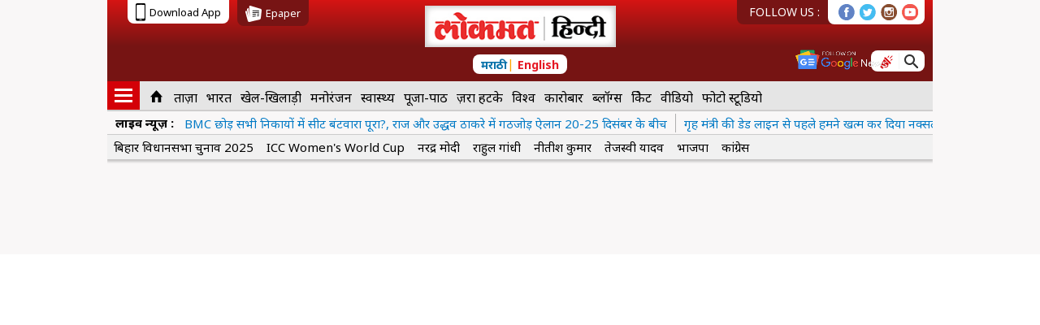

--- FILE ---
content_type: text/html; charset=UTF-8
request_url: https://www.lokmatnews.in/videos/bollywood/shahrukh-khan-donates-for-coronavirus/
body_size: 18274
content:


<!DOCTYPE html><html lang="hi"><head><meta charset="UTF-8"/><meta name="theme-color" content="#bd1515" /><link rel="canonical" href="https://www.lokmatnews.in/videos/bollywood/shahrukh-khan-donates-for-coronavirus/" /><meta property="fb:pages" content="132309676835568"/><meta name="viewport" content="width=device-width,initial-scale=1.0,maximum-scale=2.0,minimum-scale=1.0,user-scalable=yes"/><meta name="copyright" content="Lokmat Media Pvt Ltd" /><link rel="dns-prefetch" href="https://d3pc1xvrcw35tl.cloudfront.net"><link rel="preconnect" href="https://d3pc1xvrcw35tl.cloudfront.net"><link rel="preconnect" href="https://fonts.gstatic.com" crossorigin/><link rel="shortcut icon" href="https://d3pc1xvrcw35tl.cloudfront.net/sm/assets/images/lokmatnews-favicon-v0.1.png" type="image/x-icon"/><!-- Google tag (gtag.js) --><script async src=https://www.googletagmanager.com/gtag/js?id=G-T793YZSK3E></script><script> window.dataLayer = window.dataLayer || []; function gtag(){dataLayer.push(arguments);} gtag('js', new Date()); gtag('config', 'G-T793YZSK3E'); </script><script>var _GET=(function(){var _get={};var re=/[?&]([^=&]+)(=?)([^&]*)/g;while(m=re.exec(location.search)) _get[decodeURIComponent(m[1])]=(m[2]=="="?decodeURIComponent(m[3]):true);return _get;})();var fromLokmatApp=false;fromLokmatApp=(_GET["LokmatApp"])?true:false;</script><script>var _comscore = _comscore || []; _comscore.push({ c1: "2", c2: "22995154" }); (function() { var s = document.createElement("script"), el = document.getElementsByTagName("script")[0]; s.async = true; s.src = (document.location.protocol == "https:" ? "https://sb" : "http://b") + ".scorecardresearch.com/beacon.js"; el.parentNode.insertBefore(s, el); })(); </script><noscript><img src="https://b.scorecardresearch.com/p?c1=2&c2=22995154&cv=2.0&cj=1" /></noscript><link rel="publisher" href="https://plus.google.com/116364843969531095530" /><link rel="manifest" href="https://www.lokmatnews.in/manifest.json" /><script>var clientip=""; var device = "mobile"; var gpt_js_Loaded="false"; </script><meta name="robots" content="index, follow"><title>Shahrukh Khan donates for Coronavirus | Social Media पर ट्रोल होने के बाद Coronavirus से जंग में उतरे Shahrukh Khan, किया मदद का एलान | Lokmat News Hindi</title><meta name="description" content="Shahrukh Khan donates for Coronavirus: . Get Latest Shahrukh Khan donates for Coronavirus News at Lokmat News Hindi"/><meta name="keywords" content="Shah Rukh Khan,Coronavirus,शाहरुख़ खान,कोरोना वायरस"/><meta name="news_keywords" content="Shah Rukh Khan,Coronavirus,शाहरुख़ खान,कोरोना वायरस"/><meta property="og:type" content="article" /><meta property="og:locale" content="hi" /><meta property="og:title" content="Social Media पर ट्रोल होने के बाद Coronavirus से जंग में उतरे Shahrukh Khan, किया मदद का एलान" /><meta property="og:description" content="" /><meta property="og:url" content="https://www.lokmatnews.in/videos/bollywood/shahrukh-khan-donates-for-coronavirus/" /><link rel="amphtml" href="https://www.lokmatnews.in/videos/bollywood/shahrukh-khan-donates-for-coronavirus/amp/" ><meta property="article:published_time" content="2020-04-03T13:17:24Z" /><meta property="article:modified_time" content="2020-04-03T13:17:24Z" /><meta property="article:author" content="/author/pratiksha-kukreti/" /><meta property="article:section" content="bollywood" /><meta property="article:tag" content="Shah Rukh Khan"/><meta property="article:tag" content="Coronavirus"/><meta property="article:tag" content="शाहरुख़ खान"/><meta property="article:tag" content="कोरोना वायरस"/><meta property="og:image" content="https://d3pc1xvrcw35tl.cloudfront.net/sm/images/686x514/shahrukhancovid19_202004153833.jpg" /><meta property="og:image:url" content="https://d3pc1xvrcw35tl.cloudfront.net/sm/images/686x514/shahrukhancovid19_202004153833.jpg"/><meta property="og:image:type" content="image/jpeg" /><meta property="og:image:width" content="800" /><meta property="og:image:height" content="600" /><meta property="og:site_name" content="Lokmat News Hindi" /><meta property="og:see_also" content="https://www.lokmatnews.in/"><meta property="og:updated_time" content="2025-12-05T22:47:47+05:30" /><meta property="fb:app_id" content="540077969674335"/><meta property="fb:pages" content="1974890332764107" /><meta name="twitter:card" content="summary_large_image"/><meta name="twitter:site" content="@LokmatNewsHindi"/><meta name="twitter:creator" content="@LokmatNewsHindi"/><meta name="twitter:title" content="Social Media पर ट्रोल होने के बाद Coronavirus से जंग में उतरे Shahrukh Khan, किया मदद का एलान"/><meta name="twitter:description" content=""/><meta name="twitter:image" content="https://d3pc1xvrcw35tl.cloudfront.net/sm/images/686x514/shahrukhancovid19_202004153833.jpg"/><meta name="twitter:image:alt" content="Shahrukh Khan donates for Coronavirus | Social Media पर ट्रोल होने के बाद Coronavirus से जंग में उतरे Shahrukh Khan, किया मदद का एलान | Lokmat News Hindi"/><meta name="twitter:player" content=""/><meta name="twitter:player:width" content="480"/><meta name="twitter:player:height" content="270"/><meta name="twitter:url" content="https://www.lokmatnews.in/videos/bollywood/shahrukh-khan-donates-for-coronavirus/"/><meta name="iz:title" content="Social Media पर ट्रोल होने के बाद Coronavirus से जंग में उतरे Shahrukh Khan, किया मदद का एलान"/><meta name="iz:description" content=""/><meta name="iz:image" content="https://d3pc1xvrcw35tl.cloudfront.net/sm/images/360x240/shahrukhancovid19_202004153833.jpg"/><meta name="robots" content="max-image-preview:large"><meta property="taboola-author" content="प्रतीक्षा कुकरेती"/><script type="application/ld+json"> { "@context": "http://schema.org", "@type": "VideoObject", "name": "Social Media पर ट्रोल होने के बाद Coronavirus से जंग में उतरे Shahrukh Khan, किया मदद का एलान", "description": "Coronavirus से जंग में उतरे Shahrukh Khan. शाहरुख़ खान ने अपनी कंपनी, रेड चिलीज़ एंटरटेनमेंट, रेड चिलीज़ वीएफएक्स, आईपीएल क्रिकेट टीम कोलकाता नाइट राइडर्स और अपने मीर फाउंडेशन के ज़रिए मदद का एलान किया है. किंग खान किस तरह डोनेट करेंगें , इसकी पूरी डिटेल रेड चिलीज़ एंटरटेनमेंट के ट्विटर ...", "thumbnailUrl": "https://d3pc1xvrcw35tl.cloudfront.net/sm/images/120x90/shahrukhancovid19_202004153833.jpg", "uploadDate": "2020-04-03T13:17:24+05:30", "publisher":{"@type":"Organization","name":"Lokmat News Hindi","legalName":"Lokmat Media Private Limited","logo":{"@type":"ImageObject","url":"https:\/\/d3pc1xvrcw35tl.cloudfront.net\/sm\/assets\/images\/lokmatnews-logo-v0.6.png","width":224,"height":58}}, "contentUrl": "https://www.lokmatnews.in/videos/bollywood/shahrukh-khan-donates-for-coronavirus/", "embedUrl": "https://youtu.be/mzJd-dikl6E" } </script><script type="application/ld+json"> { "@context": "https://schema.org", "@type": "NewsArticle", "mainEntityOfPage":{ "@type":"WebPage", "@id":"https://www.lokmatnews.in/videos/bollywood/shahrukh-khan-donates-for-coronavirus/" }, "headline": "Social Media पर ट्रोल होने के बाद Coronavirus से जंग में उतरे Shahrukh Khan, किया मदद का एलान", "url":"https://www.lokmatnews.in/videos/bollywood/shahrukh-khan-donates-for-coronavirus/", "image": { "@type": "ImageObject", "url": "https://d3pc1xvrcw35tl.cloudfront.net/sm/images/1200x900/shahrukhancovid19_202004153833.jpg", "height": 900, "width": 1200 }, "thumbnailUrl":"https://d3pc1xvrcw35tl.cloudfront.net/sm/images/120x90/shahrukhancovid19_202004153833.jpg", "datePublished": "2020-04-03T13:17:24+05:30", "dateModified": "2020-04-03T13:17:24+05:30", "dateCreated": "2020-04-03T13:17:24+05:30", "creator": { "@type": "Person", "name": "प्रतीक्षा कुकरेती" }, "author": { "@type": "Person", "name": "प्रतीक्षा कुकरेती", "url":"https://www.lokmatnews.in/author/pratiksha-kukreti/" }, "publisher":{"@type":"Organization","name":"Lokmat News Hindi","legalName":"Lokmat Media Private Limited","logo":{"@type":"ImageObject","url":"https:\/\/d3pc1xvrcw35tl.cloudfront.net\/sm\/assets\/images\/lokmatnews-logo-v0.6.png","width":224,"height":58}}, "articleSection":"Bollywood", "description": "Shahrukh Khan donates for Coronavirus - - Latest Hindi News. Find Breaking Headlines, Current and Latest bollywood news in Hindi at Lokmatnews.in", "articleBody":"Coronavirus से जंग में उतरे Shahrukh Khan. शाहरुख़ खान ने अपनी कंपनी, रेड चिलीज़ एंटरटेनमेंट, रेड चिलीज़ वीएफएक्स, आईपीएल क्रिकेट टीम कोलकाता नाइट राइडर्स और अपने मीर फाउंडेशन के ज़रिए मदद का एलान किया है. किंग खान किस तरह डोनेट करेंगें , इसकी पूरी डिटेल रेड चिलीज़ एंटरटेनमेंट के ट्विटर हैंडल के ज़रिए शेयर किया गया है. इस पर दो पेज का एक स्टेटमेंट जारी किया गया है.", "keywords":"Shah Rukh Khan,Coronavirus,शाहरुख़ खान,कोरोना वायरस","inLanguage":"hi" }</script><script type="application/ld+json"> { "@context" : "https://schema.org", "@type": "WebPage", "description": "Coronavirus से जंग में उतरे Shahrukh Khan. शाहरुख़ खान ने अपनी कंपनी, रेड चिलीज़ एंटरटेनमेंट, रेड चिलीज़ वीएफएक्स, आईपीएल क्रिकेट टीम कोलकाता नाइट राइडर्स और अपने मीर फाउंडेशन के ज़रिए मदद का एलान किया है. किंग खान किस तरह डोनेट करेंगें , इसकी पूरी डिटेल रेड चिलीज़ एंटरटेनमेंट के ट्विटर ..." , "url":"https://www.lokmatnews.in/videos/bollywood/shahrukh-khan-donates-for-coronavirus/", "name": "Social Media पर ट्रोल होने के बाद Coronavirus से जंग में उतरे Shahrukh Khan, किया मदद का एलान", "keywords":"Shah Rukh Khan,Coronavirus,शाहरुख़ खान,कोरोना वायरस", "inLanguage":"hi" } </script><script type="application/ld+json">{ "@context": "https://schema.org", "@graph": [ { "@type": "ImageObject", "@id": "https://d3pc1xvrcw35tl.cloudfront.net/sm/images/1200x900/shahrukhancovid19_202004153833.jpg", "url": "https://d3pc1xvrcw35tl.cloudfront.net/sm/images/1200x900/shahrukhancovid19_202004153833.jpg", "contentUrl": "https://d3pc1xvrcw35tl.cloudfront.net/sm/images/1200x900/shahrukhancovid19_202004153833.jpg" } ] }</script><script type="application/ld+json"> { "@context":"http://schema.org/", "@type":"ViewAction", "target": { "type":"EntryPoint", "urlTemplate":"https://www.lokmatnews.in" } }</script><script type="application/ld+json"> { "@context": "http://schema.org", "@type": "WebSite", "url": "https://www.lokmatnews.in/", "potentialAction": { "@type": "SearchAction", "target": "https://www.lokmatnews.in/search/?text={search_term_string}&searchtext={search_term_string}", "query-input": "required name=search_term_string" } } </script><script type="application/ld+json">{"@context":"https:\/\/schema.org","@type":"SiteNavigationElement","name":["होम","ताज़ा","भारत","खेल-खिलाड़ी","मनोरंजन","स्वास्थ्य","पूजा-पाठ","ज़रा हटके","विश्व","कारोबार","ब्लॉग्स","क्रिकेट","वीडियो","फोटो स्टूडियो","Web Stories","डियर ज़िन्दगी","क्राइम अलर्ट","हॉट व्हील्स","टेकमेनिया","रोजगार","वायरल"],"url":["https://www.lokmatnews.in","https://www.lokmatnews.in/latest-news/","https://www.lokmatnews.in/india/","https://www.lokmatnews.in/sports/","https://www.lokmatnews.in/entertainment/","https://www.lokmatnews.in/health/","https://www.lokmatnews.in/spirituality/","https://www.lokmatnews.in/weird/","https://www.lokmatnews.in/world/","https://www.lokmatnews.in/business/","https://www.lokmatnews.in/blog/","https://www.lokmatnews.in/cricket/","https://www.lokmatnews.in/videos/","https://www.lokmatnews.in/photos/","https://www.lokmatnews.in/web-stories/","https://www.lokmatnews.in/lifestyle/","https://www.lokmatnews.in/crime/","https://www.lokmatnews.in/automobile/","https://www.lokmatnews.in/technology/","https://www.lokmatnews.in/jobs/","https://www.lokmatnews.in/viral/"]}</script><script type="application/ld+json">{ "@context" : "https://schema.org", "@type" : "Organization", "name" : "Lokmat News Hindi", "url" : "https://www.lokmatnews.in", "legalName": "Lokmat Media Private Limited", "logo": { "@type": "ImageObject", "url": "https://d3pc1xvrcw35tl.cloudfront.net/sm/assets/images/lokmatnews-logo-v0.6.png", "width": 224, "height": 59 }, "address": { "@type": "PostalAddress", "streetAddress": "1301/2, Lodha Supremus,Dr. E. Moses Rd, Worli Circle", "addressLocality": "Mumbai", "addressRegion": "India", "addressCountry":"India", "postalCode": "400018" }, "sameAs" : [ "https://www.facebook.com/LokmatNewsHindi", "https://twitter.com/LokmatNewsHindi", "https://plus.google.com/u/0/116364843969531095530", "https://www.instagram.com/lokmatnewshindi/", "https://www.youtube.com/channel/UCmqx3ukqhdbSJWJB_SdCbqA"]}</script><script type="application/ld+json"> { "@context": "http://schema.org", "@type": "BreadcrumbList", "itemListElement": [{ "@type": "ListItem", "position": 1, "item": { "@id": "https://www.lokmatnews.in/", "@type": "WebPage", "name": "Hindi News", "image": "https://d3pc1xvrcw35tl.cloudfront.net/sm/assets/images/lokmatnews-logo-v0.6.png" } },{ "@type": "ListItem", "position": 2, "item": { "@id": "https://www.lokmatnews.in/videos/", "@type": "WebPage", "name": "Video", "image": "https://d3pc1xvrcw35tl.cloudfront.net/sm/assets/images/lokmatnews-logo-v0.6.png" } },{ "@type": "ListItem", "position": 3, "item": { "@id": "https://www.lokmatnews.in/videos/bollywood/", "@type": "WebPage", "name": "बॉलीवुड चुस्की", "image": "https://d3pc1xvrcw35tl.cloudfront.net/sm/assets/images/lokmatnews-logo-v0.6.png" } },{ "@type": "ListItem", "position": 4, "item": { "@id": "https://www.lokmatnews.in/videos/bollywood/shahrukh-khan-donates-for-coronavirus/", "@type": "WebPage", "name": "Social Media पर ट्रोल होने के बाद Coronavirus से जंग में उतरे Shahrukh Khan, किया मदद का एलान", "image": "https://d3pc1xvrcw35tl.cloudfront.net/sm/images/1200x900/shahrukhancovid19_202004153833.jpg" } } ] } </script><link rel="next" href="/videos/bollywood/deepika-padukone-ranveer-singh-light-diyas-fight-againt-coronavirus/"/><link rel="prev" href="/videos/bollywood/ajay-devn-love-affair-with-raveena-tandon/"/><script> var izqOptions = ["userProfile",{"add":{ "Category":["videos bollywood"]} }];</script><link rel='stylesheet' type='text/css' href='https://d3pc1xvrcw35tl.cloudfront.net/sm/assets/css/lokmat-responsive-articles-v0.33.css' fetchpriority='high'/><script> var pagevar = ""; var pagevar = ["entertainment"]; var pagetype = "" ; var width = window.innerWidth || document.documentElement.clientWidth; </script><link rel='stylesheet' type='text/css' href='https://d3pc1xvrcw35tl.cloudfront.net/sm/assets/css/lokmatnews-optimization-v0.2.css'/></head><body ><style> #LokmatDesktop1x1:empty{display:none;} #LokmatMobile1x1:empty{display:none;} .blkLiveNewsMarquee ul li a{color:#027AC5}</style><script>var gpt_js_Loaded = false;</script><div id="LokmatDesktop1x1"></div><div id="LokmatMobile1x1"></div><div class="gutter-ad right Desktop_160x600_Right"></div><div class="gutter-ad left Desktop_160x600_Left"></div><div id="beforehead-desktop"></div><div class="blackout-window hide"></div><!-- Header starts here --><header><div class="download-strip"><!--div class="update-weather"><div class="current-city"><i class="mobile-sprite city-footer"></i><span>शहरं</span></div><span class="mobile-sprite weather-status-icon"></span><span class="city-temp">28</span></div--></div><div class="header-strip"><aside class="header-left"><div class="hamburger"><span></span><span></span><span></span></div><p class="logo-wrapper"><a href="/" title="Lokmat News Hindi"><!--img src="https://d3pc1xvrcw35tl.cloudfront.net/static/hindi/images/lokmatnews-logo.png" title="Lokmat News Hindi" alt="Lokmat News Hindi" width="129" height="28"--></a></p></aside><aside class="header-right"><!--span><i class="mobile-sprite not-icon"><i class="not-numbers"></i></i></span><span class="mobile-sprite user-icon"></span--><span class="mobile-sprite search-icon"></span></aside><a target="_blank" id="googlenews-header" title="googlenews_icon" href="https://news.google.com/publications/CAAqBwgKMPPphgswrNqEAw?hl=hi&gl=IN&ceid=IN%3Ahi" ><!--img src="https://d3pc1xvrcw35tl.cloudfront.net/sm/assets/images/google-news-icon-white-v0.1.svg"--></a></div><section id="header_drawer" class="lkm-overlay hide"><div id="parimary_drawer" class=""><div class="drawer-head"><a class="brand-logo" title="Lokmatnews_logo" href="/"></a><!--a class="brand-logo" href="/"><img src="https://d3pc1xvrcw35tl.cloudfront.net/sm/assets/images/lokmatnews-logo-v0.6.png" title="Lokmat News Hindi" alt="Lokmat News Hindi"></a--><p class="switch-lang"><a title="Lokmat News Marathi" href="https://www.lokmat.com/">मराठी</a> | <a title="Latest English" href="https://www.lokmattimes.com/">English</a></p><span class="mobile-sprite drawer-close"></span></div><!-- <div class="drawer-login"><p class="welcome-user"><i class="mobile-sprite user-grey"></i><span>Hello, Lokmat Reader</span></p><button id="drawer_login" class="red" value="Sign in">Sign in</button></div> --><div class="app-strip"><a class="download-lhs download-app" href="https://play.google.com/store/apps/details?id=com.lokmat.app&amp;hl=en" target="_blank"><i class="mobile-sprite mobile-icon"></i><span>Download App</span></a><a class="download-rhs epaper-head" href="http://epaper.lokmat.com/lokmatsamachar/index.php/?utm_source=Lokmatnews.in&utm_medium=top-head" target="_blank"><i class="mobile-sprite epaper-icon-black"></i><span>Epaper</span></a></div><aside class="follow-us"><p class="follow-txt">FOLLOW US : </p><p class="follow-icons"><a class="mobile-sprite footer-fb" title="facebook" href="https://facebook.com/LokmatNewsHindi" target="_blank" rel="noopener"></a><a class="mobile-sprite footer-tw" title="twitter" href="https://twitter.com/LokmatNewsHindi" target="_blank" rel="noopener"></a><a class="mobile-sprite footer-insta" title="instagram" href="https://www.instagram.com/lokmatnewshindi/" target="_blank" rel="noopener"></a><a class="mobile-sprite footer-yt" title="youtube" href="https://www.youtube.com/channel/UCmqx3ukqhdbSJWJB_SdCbqA" target="_blank" rel="noopener"></a></p><a target="_blank" id="googlenews-header-mobile" title="google" href="https://news.google.com/publications/CAAqBwgKMPPphgswrNqEAw?hl=hi&gl=IN&ceid=IN%3Ahi" ><!-- img src="https://d3pc1xvrcw35tl.cloudfront.net/sm/assets/images/google-news-icon-v0.1.svg"--></a></aside><div class="drawer-list"><h3 class="imp"><a href="/"><i class="mobile-sprite home-icon"></i><span>होम</span></a></h3><h3><a href="/videos/?utm_source=Lokmatnews.in&utm_medium=hamburger-menu" ><i class="mobile-sprite video-icon "></i><span>वीडियो</span></a></h3><h3><a href="/photos/?utm_source=Lokmatnews.in&utm_medium=hamburger-menu" ><i class="mobile-sprite photo-icon "></i><span>फोटो स्टूडियो</span></a></h3><h3><a href="/india/?utm_source=Lokmatnews.in&utm_medium=hamburger-menu" ><i class="mobile-sprite india-icon "></i><span>भारत</span></a></h3><h3><a href="/sports/?utm_source=Lokmatnews.in&utm_medium=hamburger-menu" ><i class="mobile-sprite sports-icon "></i><span>खेल-खिलाड़ी</span></a></h3><h3><a href="/entertainment/?utm_source=Lokmatnews.in&utm_medium=hamburger-menu" ><i class="mobile-sprite entertainment-icon "></i><span>मनोरंजन</span></a></h3><h3><a href="/health/?utm_source=Lokmatnews.in&utm_medium=hamburger-menu" ><i class="mobile-sprite health-icon "></i><span>स्वास्थ्य</span></a></h3><h3><a href="/spirituality/?utm_source=Lokmatnews.in&utm_medium=hamburger-menu" ><i class="mobile-sprite spirituality-icon "></i><span>पूजा-पाठ</span></a></h3><h3><a href="/weird/?utm_source=Lokmatnews.in&utm_medium=hamburger-menu" ><i class="mobile-sprite weird-icon "></i><span>ज़रा हटके</span></a></h3><h3><a href="/world/?utm_source=Lokmatnews.in&utm_medium=hamburger-menu" ><i class="mobile-sprite world-icon "></i><span>विश्व</span></a></h3><h3><a href="/business/?utm_source=Lokmatnews.in&utm_medium=hamburger-menu" ><i class="mobile-sprite business-icon "></i><span>कारोबार</span></a></h3><h3><a href="/blog/?utm_source=Lokmatnews.in&utm_medium=hamburger-menu" ><i class="mobile-sprite blog-icon "></i><span>ब्लॉग्स</span></a></h3><h3><a href="/cricket/?utm_source=Lokmatnews.in&utm_medium=hamburger-menu" ><i class="mobile-sprite cricket-icon ipl-2020-icon"></i><span>क्रिकेट</span></a></h3></div></div></section><section id="search_screen" class="lkm-overlay hide"><span id="search_close" class="mobile-sprite drawer-close"></span><div id="search_box"><input id="search_input" type="text" placeholder="Search text here" /><div class="searchicon-btn"><i class="mobile-sprite search-icon"></i></div><div id="translControl" class="hide"></div></div><div class="search-trending"><h3>Trending</h3><a href="/topics/bihar-assembly-election-2025/">बिहार विधानसभा चुनाव 2025</a><a href="/topics/icc-womens-world-cup/">आईसीसी वीमेंस वर्ल्ड कप</a><a href="/topics/narendra-modi/">नरेंद्र मोदी</a><a href="/topics/rahul-gandhi/">राहुल गांधी</a><a href="/topics/nitish-kumar/">नीतीश कुमार</a><a href="/topics/tejashwi-yadav/">तेजस्वी यादव</a><a href="/topics/bihar/">बिहार</a><a href="/topics/patna/">पटना</a><a href="/topics/asia-cup/">एशिया कप</a><a href="/topics/supreme-court/">सुप्रीम कोर्ट</a></div></section><nav id="mainnav2023"><div class="navlist"><h3 class="navitem humburger"><a title="humburger" href="#nofollow"><span></span><span></span><span></span></a></h3><h3 class="navitem humburgerClose"><span class="mobile-sprite drawer-close"></span></h3><h3 class="navitem imp"><a href="/" title="Lokmattimes.com"><i class="mobile-sprite home-icon"><svg xmlns="https://www.w3.org/2000/svg" width="20" height="20" viewBox="0 0 20 20"><path id="Path_2" d="M0,10.909L10,0l10,10.909h-2.5V20h-5v-8.182h-5V20h-5v-9.091H0z"/></svg></i><span>Home</span></a></h3><h3 class="navitem"><a href="https://www.lokmatnews.in/latest-news/">ताज़ा</a></h3><h3 class="navitem"><a href="https://www.lokmatnews.in/india/">भारत</a></h3><h3 class="navitem"><a href="https://www.lokmatnews.in/sports/">खेल-खिलाड़ी</a></h3><h3 class="navitem"><a href="https://www.lokmatnews.in/entertainment/">मनोरंजन</a></h3><h3 class="navitem"><a href="https://www.lokmatnews.in/health/">स्वास्थ्य</a></h3><h3 class="navitem"><a href="https://www.lokmatnews.in/spirituality/">पूजा-पाठ</a></h3><h3 class="navitem"><a href="https://www.lokmatnews.in/weird/">ज़रा हटके</a></h3><h3 class="navitem"><a href="https://www.lokmatnews.in/world/">विश्व</a></h3><h3 class="navitem"><a href="https://www.lokmatnews.in/business/">कारोबार</a></h3><h3 class="navitem"><a href="https://www.lokmatnews.in/blog/">ब्लॉग्स</a></h3><h3 class="navitem"><a href="https://www.lokmatnews.in/cricket/">क्रिकेट</a></h3><h3 class="navitem"><a href="https://www.lokmatnews.in/videos/">वीडियो</a></h3><h3 class="navitem"><a href="https://www.lokmatnews.in/photos/">फोटो स्टूडियो</a></h3></div></nav><div class='blkLiveNewsMarquee'><h2 class="liveNewsttl"><a href="/live-news/" title="Live News in Marathi">लाइव न्यूज़ : </a></h2><ul class="livenews-list"><li class="item"><a href="https://www.lokmatnews.in/india/maharashtra-municipal-elections-2026-raj-and-uddhav-thackeray-seat-sharing-complete-all-bodies-except-bmc-announce-december-20-25-b507/">BMC छोड़ सभी निकायों में सीट बंटवारा पूरा?, राज और उद्धव ठाकरे में गठजोड़ ऐलान 20-25 दिसंबर के बीच</a></li><li class="item"><a href="https://www.lokmatnews.in/business/cm-dr-mohan-yadav-expressed-views-assembly-ended-naxalism-before-home-ministers-deadline-did-naxalites-weapons-pakistani-army-b507/">गृह मंत्री की डेड लाइन से पहले हमने खत्म कर दिया नक्सलवाद, नक्सलियों के पास थे पाकिस्तानी सेना जैसे हथियार?, सीएम मोहन यादव ने विधानसभा में रखे विचार</a></li><li class="item"><a href="https://www.lokmatnews.in/business/madhya-pradesh-42000-new-jobs-health-sector-chief-minister-yadav-presented-views-legislative-assembly-table-b507/">स्वास्थ्य क्षेत्र में 42000 नई नौकरी, मुख्यमंत्री यादव ने विधान सभा पटल पर रखा पक्ष</a></li><li class="item"><a href="https://www.lokmatnews.in/crime/dhar-suspicious-death-police-officer-karan-singh-rawat-in-shivani-lodge-no-evidencestruggle-external-injury-found-madhya-pradesh-b507/">धारः शिवानी लॉज में पुलिस अधिकारी करण सिंह रावत की संदिग्ध मौत, संघर्ष या बाहरी चोट का सबूत नहीं मिला</a></li><li class="item"><a href="https://www.lokmatnews.in/cricket/news/t20-world-cup-2026-sri-lanka-replaced-charith-asalanka-captain-with-dasun-shanaka-squad-world-cup-co-hosted-india-b507/">T20 World Cup 2026: पाकिस्तान दौरा बीच में छोड़ श्रीलंका लौटे?, चरित असलंका को कप्तानी से हटाया और इस खिलाड़ी पर खेला दांव</a></li><li class="item"><a href="https://www.lokmatnews.in/cricket/news/how-unavailable-josh-inglis-fetch-8-6-cr-pbks-fume-fresh-twist-to-story-ipl-auction-played-4-matches-in-2025-lucknow-super-giants-raised-questions-how-many-matches-play-in-2026-b507/">2025 में 4 मैच खेले, 8.6 करोड़ रुपये में बिके जोश इंग्लिस?, पंजाब किंग्स और लखनऊ सुपर जायंट्स ने उठाए सवाल, आखिर 2026 में कितने मैच खेलेंगे?</a></li><li class="item"><a href="https://www.lokmatnews.in/crime/chittorgarh-mentally-disturbed-wife-laad-bai-hacked-husband-mohan-gurjar-axe-jumped-well-rajasthan-police-b507/">मानसिक रूप से परेशान, पत्नी लाड बाई ने पति मोहन गुर्जर को कुल्हाड़ी से काट डाला, कुएं में कूदी</a></li><li class="item"><a href="https://www.lokmatnews.in/india/bihar-hijab-controversy-december-20-dr-nusrat-praveen-join-government-job-nda-leaders-come-out-in-support-cm-nitish-kumar-see-who-said-what-b507/">बिहार हिजाब विवादः 20 दिसंबर को डॉ नुसरत प्रवीण ज्वाइन करेंगी सरकारी नौकरी, सीएम नीतीश कुमार के समर्थन में उतरे NDA नेता, देखिए किसने क्या कहा</a></li><li class="item"><a href="https://www.lokmatnews.in/cricket/news/2026-t20-world-cup-indias-probable-squad-t20-world-cup-will-suryakumar-yadav-captain-side-given-his-poor-form-b507/">टी20 विश्व कप के लिए भारत की संभावित टीम?, खराब फॉर्म को देखते हुए क्या सूर्यकुमार यादव करेंगे कप्तानी?, गिल या जायसवाल कौन मारेगा बाजी?</a></li><li class="item"><a href="https://www.lokmatnews.in/business/gautam-adani-son-adani-airports-director-jeet-adani-said-plan-invest-rs-1-lakh-crore-in-airport-business-in-5-years-possibility-lakhs-of-jobs-b507/">5 साल में हवाई अड्डों कारोबार में 01 लाख करोड़ रुपये का निवेश करने की योजना, अदाणी एयरपोर्ट्स के निदेशक जीत अदाणी ने कहा-लाखों नौकरी की संभावना</a></li><li class="item"><a href="https://www.lokmatnews.in/business/bihar-polls-rs-10000-to-women-in-assembly-elections-free-electricity-rs-2-lakh-assistance-women-populist-promises-broke-back-nitish-government-b507/">विधानसभा चुनाव में महिला को 10000 रुपये?, मुफ़्त बिजली, महिलाओं को 2-2 लाख की मदद और लोकलुभावन वादों ने नीतीश सरकार की तोड़ी कमर?</a></li><li class="item"><a href="https://www.lokmatnews.in/india/bihar-bjp-working-president-nitin-nabin-reach-patna-first-time-december-23-amit-shah-may-join-grand-road-show-b507/">भाजपा कार्यकारी अध्यक्ष बनने के बाद नितिन नबीन पहली बार 23 दिसंबर को पटना पहुंचेंगे, भव्य रोड शो में शामिल हो सकते अमित शाह</a></li><li class="item"><a href="https://www.lokmatnews.in/india/karnataka-congress-cm-siddaramaiah-attended-satish-jarkiholis-dinner-shivakumar-said-what-wrong-in-meeting-over-dinner-can-we-say-dont-have-dinner-b507/">सतीश जारकिहोली के रात्रिभोज में पहुंचे मुख्यमंत्री सिद्धरमैया?, शिवकुमार ने कहा, रात्रिभोज पर मिलने में क्या गलत है?, क्या हम कह सकते रात्रिभोज मत करो?</a></li><li class="item"><a href="https://www.lokmatnews.in/crime/delhi-52-year-old-businessman-shot-69-times-police-investigation-reveals-accused-b668/">Delhi: 52 साल के बिजनेसमैन को मारी 69 गोलियां, हत्या के पीछे बड़ी वजह; पुलिस जांच में आरोपी का खुलासा</a></li><li class="item"><a href="https://www.lokmatnews.in/crime/palghar-quarrel-money-murder-property-agent-husband-dharmendra-ramshankar-soni-wife-kiran-dharmendra-soni-arrested-indore-after-16-years-found-in-mahu-village-b507/">2009 में हत्या और 2025 में अरेस्ट, 16 साल बाद पति धर्मेंद्र रामशंकर और पत्नी किरण धर्मेंद्र सोनी इंदौर से अरेस्ट</a></li><li class="item"><a href="https://www.lokmatnews.in/india/dmk-evil-tvk-pure-vijay-poll-pitch-1st-tamil-nadu-rally-karur-stampede-immense-love-support-people-great-inspiration-people-tamil-nadu-me-every-stage-of-my-life-video-b507/">जनता के असीम प्रेम और समर्थन से बड़ी प्रेरणा, विजय ने कहा-मेरी जिंदगी के हर पड़ाव में तमिलनाडु के लोग मेरे साथ रहे</a></li><li class="item"><a href="https://www.lokmatnews.in/india/air-purifiers-to-be-installed-in-10000-classrooms-in-delhi-b668/">Delhi: वायु प्रदूषण से बच्चों को राहत! स्कूलों में लगाए जाएंगे 10 हजार एयर प्यूरीफायर</a></li><li class="item"><a href="https://www.lokmatnews.in/cricket/news/australia-vs-england-3rd-test-eng-286-aus-371-271-4-australia-lead-356-runs-wicketkeepers-50-plus-scores-both-innings-ashes-test-alan-knott-ian-healy-brad-haddin-alex-carey-aus-adelaide-2025-b507/">Australia vs England, 3rd Test: ऑस्ट्रेलिया 356 रन आगे, हाथ में 6 विकेट, फिर हारेगा इंग्लैंड, फिर से एशेज पर कब्जा?</a></li><li class="item"><a href="https://www.lokmatnews.in/india/raat-akeli-hai-the-bansal-murders-release-date-trailer-songs-cast-what-to-watch-on-ott-review-lingers-in-your-mind-b507/">रिव्यू: दिमाग में देर तक गूंजती है ‘रात अकेली है द बंसल मर्डर्स’</a></li><li class="item"><a href="https://www.lokmatnews.in/world/bangladesh-protests-live-who-are-you-who-am-i-hadi-hadi-anti-india-leader-behind-greater-bangladesh-map-dies-dhaka-edge-media-houses-torched-see-video-b507/">Bangladesh Protests: तुम कौन हो, मैं कौन हूं - हादी, हादी, बांग्लादेश में प्रदर्शन तेज, करोड़ों का नुकसान, वीडियो</a></li></ul></div><style type="text/css"> .livenews-list .js-marquee { display: none;} .livenews-list .js-marquee:first-of-type {display: block;} </style><div id="subnav2023"><div class="navlist"><h3 class="navitem"><a href="https://www.lokmatnews.in/topics/bihar-assembly-election-2025/">बिहार विधानसभा चुनाव 2025</a></h3><h3 class="navitem"><a href="https://www.lokmatnews.in/topics/icc-womens-world-cup/">ICC Women's World Cup</a></h3><h3 class="navitem"><a href="https://www.lokmatnews.in/topics/narendra-modi/">नरेंद्र मोदी</a></h3><h3 class="navitem"><a href="https://www.lokmatnews.in/topics/rahul-gandhi/">राहुल गांधी</a></h3><h3 class="navitem"><a href="https://www.lokmatnews.in/topics/Nitish-Kumar/">नीतीश कुमार</a></h3><h3 class="navitem"><a href="https://www.lokmatnews.in/topics/Tejashwi-Yadav/">तेजस्वी यादव</a></h3><h3 class="navitem"><a href="https://www.lokmatnews.in/topics/bjp/">भाजपा</a></h3><h3 class="navitem"><a href="https://www.lokmatnews.in/topics/congress/">कांग्रेस</a></h3></div></div></header><div class="blackout-window hide"></div><section class="explore-more"><div class="toggle-explore"><span class="exploreTxt">Explore</span><span class="arrow-expand">&raquo;</span><span class="arrow-expand hide">&laquo;</span></div><div class="lokmat-tabs"><ul class="tab-option"><li class="active" data-tab="a">Entertainment</li><li data-tab="b">Sports</li><li data-tab="c">Lifestyle</li></ul><section id="a" class="lokmat-tab-content"><section class="grid-view no-scroll"><figure><div class="grid-container"><a class="imgwrap video_story" href="/videos/bollywood/ira-khan-and-nupur-shikhares-love-story-know-where-they-first-met-b658/?utm_source=Lokmatnews.in&utm_medium=videos_rhs_widget"><img class="explore-lazy" src="" data-original="https://d3pc1xvrcw35tl.cloudfront.net/sm/images/165x124/ira-web_202401282868.jpg" title="Ira Khan और Nupur Shikhare की Love Story जानिए कहां हुई थी पहली मुलाकात - Hindi News | Ira Khan and Nupur Shikhare&#039;s love story, know where they first met | Latest bollywood Videos at Lokmatnews.in" alt="Ira Khan और Nupur Shikhare की Love Story जानिए कहां हुई थी पहली मुलाकात - Hindi News | Ira Khan and Nupur Shikhare&#039;s love story, know where they first met | Latest bollywood Videos at Lokmatnews.in"></a><figcaption><h2><a class="list-category" href="/videos/bollywood/">बॉलीवुड चुस्की: </a><a href="/videos/bollywood/ira-khan-and-nupur-shikhares-love-story-know-where-they-first-met-b658/?utm_source=Lokmatnews.in&utm_medium=videos_rhs_widget">Ira Khan और Nupur Shikhare की Love Story जानिए कहां हुई थी पहली मुलाकात</a></h2><h3 class="hide"> ... </h3></figcaption></div></figure><figure><div class="grid-container"><a class="imgwrap video_story" href="/videos/bollywood/salaar-review-how-is-prabhass-salaar-what-is-the-story-of-the-film-b658/?utm_source=Lokmatnews.in&utm_medium=videos_rhs_widget"><img class="explore-lazy" src="" data-original="https://d3pc1xvrcw35tl.cloudfront.net/sm/images/165x124/feature-copy-2023-12-23t112610.128_202312282178.jpg" title="Salaar Review: कैसी है Prabhas की Salaar, क्या है फिल्म की कहानी - Hindi News | Salaar Review: How is Prabhas&#039;s Salaar, what is the story of the film | Latest bollywood Videos at Lokmatnews.in" alt="Salaar Review: कैसी है Prabhas की Salaar, क्या है फिल्म की कहानी - Hindi News | Salaar Review: How is Prabhas&#039;s Salaar, what is the story of the film | Latest bollywood Videos at Lokmatnews.in"></a><figcaption><h2><a class="list-category" href="/videos/bollywood/">बॉलीवुड चुस्की: </a><a href="/videos/bollywood/salaar-review-how-is-prabhass-salaar-what-is-the-story-of-the-film-b658/?utm_source=Lokmatnews.in&utm_medium=videos_rhs_widget">Salaar Review: कैसी है Prabhas की Salaar, क्या है फिल्म की कहानी</a></h2><h3 class="hide"> ... </h3></figcaption></div></figure><figure><div class="grid-container"><a class="imgwrap video_story" href="/videos/bollywood/dunki-box-office-collection-day-2-dunki-pales-in-comparison-to-salaar-on-the-second-day-b658/?utm_source=Lokmatnews.in&utm_medium=videos_rhs_widget"><img class="explore-lazy" src="" data-original="https://d3pc1xvrcw35tl.cloudfront.net/sm/images/165x124/feature-copy-2023-12-22t175347.134_202312282159.jpg" title="&#039;Dunki&#039; box office collection Day 2: दूसरे दिन Salaar के सामने फीकी पड़ गई की Dunki - Hindi News | &#039;Dunki&#039; box office collection Day 2: Dunki pales in comparison to Salaar on the second day | Latest bollywood Videos at Lokmatnews.in" alt="&#039;Dunki&#039; box office collection Day 2: दूसरे दिन Salaar के सामने फीकी पड़ गई की Dunki - Hindi News | &#039;Dunki&#039; box office collection Day 2: Dunki pales in comparison to Salaar on the second day | Latest bollywood Videos at Lokmatnews.in"></a><figcaption><h2><a class="list-category" href="/videos/bollywood/">बॉलीवुड चुस्की: </a><a href="/videos/bollywood/dunki-box-office-collection-day-2-dunki-pales-in-comparison-to-salaar-on-the-second-day-b658/?utm_source=Lokmatnews.in&utm_medium=videos_rhs_widget">&#039;Dunki&#039; box office collection Day 2: दूसरे दिन Salaar के सामने फीकी पड़ गई की Dunki</a></h2><h3 class="hide"> ... </h3></figcaption></div></figure><figure><div class="grid-container"><a class="imgwrap video_story" href="/videos/bollywood/dunki-public-review-how-did-the-public-like-shahrukh-khans-dunki-b658/?utm_source=Lokmatnews.in&utm_medium=videos_rhs_widget"><img class="explore-lazy" src="" data-original="https://d3pc1xvrcw35tl.cloudfront.net/sm/images/165x124/34-34-full_202312282074.jpg" title="Dunki Public Review: जनता को कैसी लगी Shahrukh khan की Dunki - Hindi News | Dunki Public Review: How did the public like Shahrukh Khan&#039;s Dunki? | Latest bollywood Videos at Lokmatnews.in" alt="Dunki Public Review: जनता को कैसी लगी Shahrukh khan की Dunki - Hindi News | Dunki Public Review: How did the public like Shahrukh Khan&#039;s Dunki? | Latest bollywood Videos at Lokmatnews.in"></a><figcaption><h2><a class="list-category" href="/videos/bollywood/">बॉलीवुड चुस्की: </a><a href="/videos/bollywood/dunki-public-review-how-did-the-public-like-shahrukh-khans-dunki-b658/?utm_source=Lokmatnews.in&utm_medium=videos_rhs_widget">Dunki Public Review: जनता को कैसी लगी Shahrukh khan की Dunki</a></h2><h3 class="hide"> ... </h3></figcaption></div></figure><figure><div class="grid-container"><a class="imgwrap video_story" href="/videos/bollywood/story-of-tiger-3-in-the-words-of-drravi-godse-b666/?utm_source=Lokmatnews.in&utm_medium=videos_rhs_widget"><img class="explore-lazy" src="" data-original="https://d3pc1xvrcw35tl.cloudfront.net/sm/images/165x124/feature-copy-20_202311279859.jpg" title="Tiger 3 की कहानी Dr.Ravi Godse की जुबानी - Hindi News | Story of Tiger 3 in the words of Dr.Ravi Godse | Latest bollywood Videos at Lokmatnews.in" alt="Tiger 3 की कहानी Dr.Ravi Godse की जुबानी - Hindi News | Story of Tiger 3 in the words of Dr.Ravi Godse | Latest bollywood Videos at Lokmatnews.in"></a><figcaption><h2><a class="list-category" href="/videos/bollywood/">बॉलीवुड चुस्की: </a><a href="/videos/bollywood/story-of-tiger-3-in-the-words-of-drravi-godse-b666/?utm_source=Lokmatnews.in&utm_medium=videos_rhs_widget">Tiger 3 की कहानी Dr.Ravi Godse की जुबानी</a></h2><h3 class="hide"> ... </h3></figcaption></div></figure><figure><div class="grid-container"><a class="imgwrap video_story" href="/videos/bollywood/nana-patekar-apologized-with-folded-hands-b666/?utm_source=Lokmatnews.in&utm_medium=videos_rhs_widget"><img class="explore-lazy" src="" data-original="https://d3pc1xvrcw35tl.cloudfront.net/sm/images/165x124/feature-copy-13_202311279770.jpg" title="हाथ जोड़ कर नाना पाटेकर ने मांगी माफी - Hindi News | Nana Patekar apologized with folded hands | Latest bollywood Videos at Lokmatnews.in" alt="हाथ जोड़ कर नाना पाटेकर ने मांगी माफी - Hindi News | Nana Patekar apologized with folded hands | Latest bollywood Videos at Lokmatnews.in"></a><figcaption><h2><a class="list-category" href="/videos/bollywood/">बॉलीवुड चुस्की: </a><a href="/videos/bollywood/nana-patekar-apologized-with-folded-hands-b666/?utm_source=Lokmatnews.in&utm_medium=videos_rhs_widget">हाथ जोड़ कर नाना पाटेकर ने मांगी माफी</a></h2><h3 class="hide"> ... </h3></figcaption></div></figure></section></section><section id="b" class="lokmat-tab-content hide"><section class="grid-view no-scroll"><figure><div class="grid-container"><a class="imgwrap video_story" href="https://www.lokmatnews.in/cricket/videos/icc-champions-trophy-2025-mitchell-starc-withdraws-due-to-personal-reason-steve-smith-named-captain-b628/?utm_source=Lokmatnews.in&utm_medium=videos_rhs_widget"><img class="explore-lazy" src="" data-original="https://d3pc1xvrcw35tl.cloudfront.net/sm/images/165x124/mitchell-starc-bulked-up_202008179128.jpg" title="चैंपियंस ट्रॉफी से पहले ऑस्ट्रेलिया के लिए शॉकिंग न्यूज़, मिशेल स्टार्क ने निजी कारणों से नाम वापस लिया, स्टीव स्मिथ सौंपी गई कप्तानी - Hindi News | ICC Champions Trophy 2025 Mitchell Starc Withdraws Due To Personal Reason, Steve Smith Named Captain | Latest cricket Videos at Lokmatnews.in" alt="चैंपियंस ट्रॉफी से पहले ऑस्ट्रेलिया के लिए शॉकिंग न्यूज़, मिशेल स्टार्क ने निजी कारणों से नाम वापस लिया, स्टीव स्मिथ सौंपी गई कप्तानी - Hindi News | ICC Champions Trophy 2025 Mitchell Starc Withdraws Due To Personal Reason, Steve Smith Named Captain | Latest cricket Videos at Lokmatnews.in"></a><figcaption><h2><a class="list-category" href="/videos/cricket/">क्रिकेट: </a><a href="https://www.lokmatnews.in/cricket/videos/icc-champions-trophy-2025-mitchell-starc-withdraws-due-to-personal-reason-steve-smith-named-captain-b628/?utm_source=Lokmatnews.in&utm_medium=videos_rhs_widget">चैंपियंस ट्रॉफी से पहले ऑस्ट्रेलिया के लिए शॉकिंग न्यूज़, मिशेल स्टार्क ने निजी कारणों से नाम वापस लिया, स्टीव स्मिथ सौंपी गई कप्तानी</a></h2><h3 class="hide"> तेज गेंदबाज मिशेल स्टार्क पाकिस्तान और यूएई में होने वाले अभियान का हिस्सा नहीं होंगे, जिससे पांच बार की चैंपियन टीम को बड़ा झटका लगा है। ... </h3></figcaption></div></figure><figure><div class="grid-container"><a class="imgwrap video_story" href="https://www.lokmatnews.in/cricket/videos/bgt-2024-mohammed-shami-will-not-go-to-australia-for-border-gavaskar-trophy-bccis-not-fit-decision-broke-all-hopes-b628/?utm_source=Lokmatnews.in&utm_medium=videos_rhs_widget"><img class="explore-lazy" src="" data-original="https://d3pc1xvrcw35tl.cloudfront.net/sm/images/165x124/mohammed-shami-tweet_20180316711.jpg" title="BGT 2024: मोहम्मद शमी बॉर्डर-गावस्कर ट्रॉफी के लिए नहीं जाएंगे ऑस्ट्रेलिया, BCCI के &#039;फिट नहीं&#039; फैसले ने तोड़ी सारी उम्मीदें - Hindi News | BGT 2024: Mohammed Shami will not go to Australia for Border-Gavaskar Trophy, BCCI&#039;s &#039;not fit&#039; decision broke all hopes | Latest cricket Videos at Lokmatnews.in" alt="BGT 2024: मोहम्मद शमी बॉर्डर-गावस्कर ट्रॉफी के लिए नहीं जाएंगे ऑस्ट्रेलिया, BCCI के &#039;फिट नहीं&#039; फैसले ने तोड़ी सारी उम्मीदें - Hindi News | BGT 2024: Mohammed Shami will not go to Australia for Border-Gavaskar Trophy, BCCI&#039;s &#039;not fit&#039; decision broke all hopes | Latest cricket Videos at Lokmatnews.in"></a><figcaption><h2><a class="list-category" href="/videos/cricket/">क्रिकेट: </a><a href="https://www.lokmatnews.in/cricket/videos/bgt-2024-mohammed-shami-will-not-go-to-australia-for-border-gavaskar-trophy-bccis-not-fit-decision-broke-all-hopes-b628/?utm_source=Lokmatnews.in&utm_medium=videos_rhs_widget">BGT 2024: मोहम्मद शमी बॉर्डर-गावस्कर ट्रॉफी के लिए नहीं जाएंगे ऑस्ट्रेलिया, BCCI के &#039;फिट नहीं&#039; फैसले ने तोड़ी सारी उम्मीदें</a></h2><h3 class="hide"> बॉर्डर-गावस्कर ट्रॉफी से पहले और उसके दौरान शमी चर्चा का विषय बने रहे थे, उम्मीद थी कि वह फिट हो सकते हैं और किसी समय ऑस्ट्रेलिया टेस्ट के लिए उपलब्ध हो सकते हैं।  ... </h3></figcaption></div></figure><figure><div class="grid-container"><a class="imgwrap video_story" href="https://www.lokmatnews.in/cricket/videos/kl-rahul-interview-why-did-kl-rahul-who-was-once-trolled-for-his-performance-remain-calm-today-even-b658/?utm_source=Lokmatnews.in&utm_medium=videos_rhs_widget"><img class="explore-lazy" src="" data-original="https://d3pc1xvrcw35tl.cloudfront.net/sm/images/165x124/34-34-full-1_202312282489.jpg" title="KL Rahul Interview: कभी परफॉर्मेंस को लेकर ट्रोल होने वाले केएल राहुल आज शतक लगाकर भी शांत क्यों? - Hindi News | KL Rahul Interview: Why did KL Rahul, who was once trolled for his performance, remain calm today even after scoring a century? | Latest cricket Videos at Lokmatnews.in" alt="KL Rahul Interview: कभी परफॉर्मेंस को लेकर ट्रोल होने वाले केएल राहुल आज शतक लगाकर भी शांत क्यों? - Hindi News | KL Rahul Interview: Why did KL Rahul, who was once trolled for his performance, remain calm today even after scoring a century? | Latest cricket Videos at Lokmatnews.in"></a><figcaption><h2><a class="list-category" href="/videos/cricket/">क्रिकेट: </a><a href="https://www.lokmatnews.in/cricket/videos/kl-rahul-interview-why-did-kl-rahul-who-was-once-trolled-for-his-performance-remain-calm-today-even-b658/?utm_source=Lokmatnews.in&utm_medium=videos_rhs_widget">KL Rahul Interview: कभी परफॉर्मेंस को लेकर ट्रोल होने वाले केएल राहुल आज शतक लगाकर भी शांत क्यों?</a></h2><h3 class="hide"> ... </h3></figcaption></div></figure><figure><div class="grid-container"><a class="imgwrap video_story" href="https://www.lokmatnews.in/cricket/videos/shakib-al-hasan-played-world-cup-2023-with-weak-eyesight-now-revealed-b658/?utm_source=Lokmatnews.in&utm_medium=videos_rhs_widget"><img class="explore-lazy" src="" data-original="https://d3pc1xvrcw35tl.cloudfront.net/sm/images/165x124/34-34-34-34-full-2_202312282357.jpg" title="World Cup 2023 weak eyesight के ​साथ खेल गए Shakib Al Hasan, अब किया खुलासा - Hindi News | Shakib Al Hasan played World Cup 2023 with weak eyesight, now revealed | Latest cricket Videos at Lokmatnews.in" alt="World Cup 2023 weak eyesight के ​साथ खेल गए Shakib Al Hasan, अब किया खुलासा - Hindi News | Shakib Al Hasan played World Cup 2023 with weak eyesight, now revealed | Latest cricket Videos at Lokmatnews.in"></a><figcaption><h2><a class="list-category" href="/videos/cricket/">क्रिकेट: </a><a href="https://www.lokmatnews.in/cricket/videos/shakib-al-hasan-played-world-cup-2023-with-weak-eyesight-now-revealed-b658/?utm_source=Lokmatnews.in&utm_medium=videos_rhs_widget">World Cup 2023 weak eyesight के ​साथ खेल गए Shakib Al Hasan, अब किया खुलासा</a></h2><h3 class="hide"> ... </h3></figcaption></div></figure><figure><div class="grid-container"><a class="imgwrap video_story" href="https://www.lokmatnews.in/cricket/videos/srh-bought-patcummins-for-rs-205-crore-broke-sam-currans-record-b658/?utm_source=Lokmatnews.in&utm_medium=videos_rhs_widget"><img class="explore-lazy" src="" data-original="https://d3pc1xvrcw35tl.cloudfront.net/sm/images/165x124/pat-cominsfull_202312281939.jpg" title="#patcummins को SRH ने 20.5 करोड़ रुपये में खरीदा, तोड़ दिया सैम कुरेन का रिकार्ड - Hindi News | SRH bought #patcummins for Rs 20.5 crore, broke Sam Curran&#039;s record | Latest cricket Videos at Lokmatnews.in" alt="#patcummins को SRH ने 20.5 करोड़ रुपये में खरीदा, तोड़ दिया सैम कुरेन का रिकार्ड - Hindi News | SRH bought #patcummins for Rs 20.5 crore, broke Sam Curran&#039;s record | Latest cricket Videos at Lokmatnews.in"></a><figcaption><h2><a class="list-category" href="/videos/cricket/">क्रिकेट: </a><a href="https://www.lokmatnews.in/cricket/videos/srh-bought-patcummins-for-rs-205-crore-broke-sam-currans-record-b658/?utm_source=Lokmatnews.in&utm_medium=videos_rhs_widget">#patcummins को SRH ने 20.5 करोड़ रुपये में खरीदा, तोड़ दिया सैम कुरेन का रिकार्ड</a></h2><h3 class="hide"> ... </h3></figcaption></div></figure><figure><div class="grid-container"><a class="imgwrap video_story" href="https://www.lokmatnews.in/cricket/videos/who-are-the-top-5-players-sold-in-ipl-history-b658/?utm_source=Lokmatnews.in&utm_medium=videos_rhs_widget"><img class="explore-lazy" src="" data-original="https://d3pc1xvrcw35tl.cloudfront.net/sm/images/165x124/iplauction-full_202312281930.jpg" title="IPL इत‍िहास में बिकने वाले टॉप-5 खिलाड़ी कौन हैं - Hindi News | Who are the top 5 players sold in IPL history? | Latest cricket Videos at Lokmatnews.in" alt="IPL इत‍िहास में बिकने वाले टॉप-5 खिलाड़ी कौन हैं - Hindi News | Who are the top 5 players sold in IPL history? | Latest cricket Videos at Lokmatnews.in"></a><figcaption><h2><a class="list-category" href="/videos/cricket/">क्रिकेट: </a><a href="https://www.lokmatnews.in/cricket/videos/who-are-the-top-5-players-sold-in-ipl-history-b658/?utm_source=Lokmatnews.in&utm_medium=videos_rhs_widget">IPL इत‍िहास में बिकने वाले टॉप-5 खिलाड़ी कौन हैं</a></h2><h3 class="hide"> ... </h3></figcaption></div></figure></section></section><section id="c" class="lokmat-tab-content hide"><section class="grid-view no-scroll"><figure><div class="grid-container"><a class="imgwrap video_story" href="/videos/health/why-are-people-leaving-non-veg-after-all-what-is-their-thinking-behind-taking-meatless-food-b658/?utm_source=Lokmatnews.in&utm_medium=videos_rhs_widget"><img class="explore-lazy" src="" data-original="https://d3pc1xvrcw35tl.cloudfront.net/sm/images/165x124/non-veg-14-full-1_202312282317.jpg" title="Non Veg क्यों छोड़ रहे लोग? आखिर मीटलेस फूड लेने के पीछे क्या है उनकी सोच - Hindi News | Why are people leaving Non Veg? After all, what is their thinking behind taking meatless food? | Latest health Videos at Lokmatnews.in" alt="Non Veg क्यों छोड़ रहे लोग? आखिर मीटलेस फूड लेने के पीछे क्या है उनकी सोच - Hindi News | Why are people leaving Non Veg? After all, what is their thinking behind taking meatless food? | Latest health Videos at Lokmatnews.in"></a><figcaption><h2><a class="list-category" href="/videos/health/">स्वास्थ्य: </a><a href="/videos/health/why-are-people-leaving-non-veg-after-all-what-is-their-thinking-behind-taking-meatless-food-b658/?utm_source=Lokmatnews.in&utm_medium=videos_rhs_widget">Non Veg क्यों छोड़ रहे लोग? आखिर मीटलेस फूड लेने के पीछे क्या है उनकी सोच</a></h2><h3 class="hide"> ... </h3></figcaption></div></figure><figure><div class="grid-container"><a class="imgwrap video_story" href="/videos/health/dr-ravi-godse-on-diabetes-dr-ravi-godse-told-why-patients-are-increasing-b658/?utm_source=Lokmatnews.in&utm_medium=videos_rhs_widget"><img class="explore-lazy" src="" data-original="https://d3pc1xvrcw35tl.cloudfront.net/sm/images/165x124/feature-copy-2023-07-22t115341.173_202307272198.jpg" title="Dr. Ravi Godse On Diabetes: डा. रवि गोडसे ने बताया कि क्यों बढ़ रहे हैं मरीज - Hindi News | dr. Ravi Godse On Diabetes: Dr. Ravi Godse told why patients are increasing | Latest health Videos at Lokmatnews.in" alt="Dr. Ravi Godse On Diabetes: डा. रवि गोडसे ने बताया कि क्यों बढ़ रहे हैं मरीज - Hindi News | dr. Ravi Godse On Diabetes: Dr. Ravi Godse told why patients are increasing | Latest health Videos at Lokmatnews.in"></a><figcaption><h2><a class="list-category" href="/videos/health/">स्वास्थ्य: </a><a href="/videos/health/dr-ravi-godse-on-diabetes-dr-ravi-godse-told-why-patients-are-increasing-b658/?utm_source=Lokmatnews.in&utm_medium=videos_rhs_widget">Dr. Ravi Godse On Diabetes: डा. रवि गोडसे ने बताया कि क्यों बढ़ रहे हैं मरीज</a></h2><h3 class="hide"> ... </h3></figcaption></div></figure><figure><div class="grid-container"><a class="imgwrap video_story" href="/videos/health/rice-water-for-hair-know-the-right-way-to-prepare-rice-water-b666/?utm_source=Lokmatnews.in&utm_medium=videos_rhs_widget"><img class="explore-lazy" src="" data-original="https://d3pc1xvrcw35tl.cloudfront.net/sm/images/165x124/chawal-ka-paani-web-1_202305268346.jpg" title="Rice Water For Hair: चावल के पानी को तैयार करने का सही तरीका जानिए - Hindi News | Rice Water For Hair: Know the right way to prepare rice water | Latest health Videos at Lokmatnews.in" alt="Rice Water For Hair: चावल के पानी को तैयार करने का सही तरीका जानिए - Hindi News | Rice Water For Hair: Know the right way to prepare rice water | Latest health Videos at Lokmatnews.in"></a><figcaption><h2><a class="list-category" href="/videos/health/">स्वास्थ्य: </a><a href="/videos/health/rice-water-for-hair-know-the-right-way-to-prepare-rice-water-b666/?utm_source=Lokmatnews.in&utm_medium=videos_rhs_widget">Rice Water For Hair: चावल के पानी को तैयार करने का सही तरीका जानिए</a></h2><h3 class="hide"> ... </h3></figcaption></div></figure><figure><div class="grid-container"><a class="imgwrap video_story" href="/videos/health/benefits-of-consuming-raw-mangoes-and-method-of-use-b666/?utm_source=Lokmatnews.in&utm_medium=videos_rhs_widget"><img class="explore-lazy" src="" data-original="https://d3pc1xvrcw35tl.cloudfront.net/sm/images/165x124/health-web_202305268176.jpg" title="कच्चे आम के सेवन के फायदे और इस्तेमाल का तरीका - Hindi News | Benefits of consuming raw mangoes and method of use | Latest health Videos at Lokmatnews.in" alt="कच्चे आम के सेवन के फायदे और इस्तेमाल का तरीका - Hindi News | Benefits of consuming raw mangoes and method of use | Latest health Videos at Lokmatnews.in"></a><figcaption><h2><a class="list-category" href="/videos/health/">स्वास्थ्य: </a><a href="/videos/health/benefits-of-consuming-raw-mangoes-and-method-of-use-b666/?utm_source=Lokmatnews.in&utm_medium=videos_rhs_widget">कच्चे आम के सेवन के फायदे और इस्तेमाल का तरीका</a></h2><h3 class="hide"> ... </h3></figcaption></div></figure><figure><div class="grid-container"><a class="imgwrap video_story" href="/videos/health/if-you-know-the-benefits-of-pot-water-then-you-will-forget-the-fridge-water-b666/?utm_source=Lokmatnews.in&utm_medium=videos_rhs_widget"><img class="explore-lazy" src="" data-original="https://d3pc1xvrcw35tl.cloudfront.net/sm/images/165x124/matka-web_202305268105.jpg" title="मटके के पानी के फायदे जान लेंगे तो भूल जाएंगे फ्रिज का पानी - Hindi News | If you know the benefits of pot water then you will forget the fridge water | Latest health Videos at Lokmatnews.in" alt="मटके के पानी के फायदे जान लेंगे तो भूल जाएंगे फ्रिज का पानी - Hindi News | If you know the benefits of pot water then you will forget the fridge water | Latest health Videos at Lokmatnews.in"></a><figcaption><h2><a class="list-category" href="/videos/health/">स्वास्थ्य: </a><a href="/videos/health/if-you-know-the-benefits-of-pot-water-then-you-will-forget-the-fridge-water-b666/?utm_source=Lokmatnews.in&utm_medium=videos_rhs_widget">मटके के पानी के फायदे जान लेंगे तो भूल जाएंगे फ्रिज का पानी</a></h2><h3 class="hide"> ... </h3></figcaption></div></figure><figure><div class="grid-container"><a class="imgwrap video_story" href="/videos/health/you-can-avoid-these-diseases-by-drinking-coconut-water-on-an-empty-stomach-b666/?utm_source=Lokmatnews.in&utm_medium=videos_rhs_widget"><img class="explore-lazy" src="" data-original="https://d3pc1xvrcw35tl.cloudfront.net/sm/images/165x124/health-web-6_202305267175.jpg" title="खाली पेट नारियल पानी पीने से आप इन बिमारियों से बच सकते हैं - Hindi News | You can avoid these diseases by drinking coconut water on an empty stomach. | Latest health Videos at Lokmatnews.in" alt="खाली पेट नारियल पानी पीने से आप इन बिमारियों से बच सकते हैं - Hindi News | You can avoid these diseases by drinking coconut water on an empty stomach. | Latest health Videos at Lokmatnews.in"></a><figcaption><h2><a class="list-category" href="/videos/health/">स्वास्थ्य: </a><a href="/videos/health/you-can-avoid-these-diseases-by-drinking-coconut-water-on-an-empty-stomach-b666/?utm_source=Lokmatnews.in&utm_medium=videos_rhs_widget">खाली पेट नारियल पानी पीने से आप इन बिमारियों से बच सकते हैं</a></h2><h3 class="hide"> ... </h3></figcaption></div></figure></section></section></div></section><div id="headerBanner"></div><article class="article-body article-photo article-video"><div class="articleVideo"><iframe width="100%" height="250" src="https://www.youtube.com/embed/mzJd-dikl6E" frameborder="0" referrerpolicy="strict-origin-when-cross-origin" allowfullscreen></iframe></div><div class="articleShare"><span data-share="facebook" class="artShrIcn fb"></span><span data-share="twitter" class="artShrIcn tw"></span><span data-share="whatsapp" class="artShrIcn wt"></span><span data-share="telegram" class="artShrIcn tele"></span><span id="nativaShare" data-share="" class="artShrIcn native"></span><a target="_blank" href="https://news.google.com/s/CBIwkNaukjw?sceid=IN:hi&sceid=IN:hi" id="googleNews" data-share="googlenews"><img src="https://d3pc1xvrcw35tl.cloudfront.net/sm/assets/images/google-news-icon-v0.1.svg" alt="googleNews"></a><span class="artShrIcn nextArticle">Next <i></i></span></div><div class="article-content"><h1 class="article-head">Social Media पर ट्रोल होने के बाद Coronavirus से जंग में उतरे Shahrukh Khan, किया मदद का एलान</h1><p class="publisher"> By <a href="/author/pratiksha-kukreti/">प्रतीक्षा कुकरेती</a> | Updated: <span class="published-time">April 3, 2020 13:17 IST</span><span class="hide" id="datePublished">2020-04-03T13:17:24+5:30</span><span class="hide" id="dateModified">2020-04-03T13:17:24+5:30</span></p><div class="article-contentText"><p><p>Coronavirus से जंग में उतरे Shahrukh Khan. शाहरुख़ खान ने अपनी कंपनी, रेड चिलीज़ एंटरटेनमेंट, रेड चिलीज़ वीएफएक्स, आईपीएल क्रिकेट टीम कोलकाता नाइट राइडर्स और अपने मीर फाउंडेशन के ज़रिए मदद का एलान किया है. किंग खान किस तरह डोनेट करेंगें , इसकी पूरी डिटेल रेड चिलीज़ एंटरटेनमेंट के ट्विटर हैंडल के ज़रिए शेयर किया गया है. इस पर दो पेज का एक स्टेटमेंट जारी किया गया है.<br /></p></p></div></div><div class="social-share"><span class="share-title">शेअर :</span><a data-share="whatsapp" href="#" class="mobile-sprite wt"></a><a data-share="facebook" href="#" class="mobile-sprite fb"></a><a data-share="twitter" href="#" class="mobile-sprite tw"></a><a data-share="linkedin" href="#" class="mobile-sprite in"></a><a data-share="email" href="#" class="mobile-sprite mail"></a><a data-share="telegram" href="#" class="mobile-sprite tg"></a><a target="_blank" data-share="" id="googlenews-bottom" class="video-googlenews" href="https://news.google.com/s/CBIwkNaukjw?sceid=IN:hi&sceid=IN:hi" ><img src="https://d3pc1xvrcw35tl.cloudfront.net/sm/assets/images/google-news-icon-white-v0.1.svg"></a></div><div class="tags"><span class="title">टॅग्स :</span><span class="taglist"><a href="/topics/shah-rukh-khan/" class="tagitem">शाहरुख़ खान</a><a href="/topics/coronavirus/" class="tagitem">कोरोना वायरस</a><a href="/topics/shah-rukh-khan/" class="tagitem">Shah Rukh Khan</a><a href="/topics/coronavirus/" class="tagitem">Coronavirus</a></span></div></article><!-- next prev story markup --><section class="videoNav"><aside class="videonext"><span class="ttl">Next story</span><figure><a href="/videos/bollywood/deepika-padukone-ranveer-singh-light-diyas-fight-againt-coronavirus/" class="imgwrp"><img src="https://d3pc1xvrcw35tl.cloudfront.net/sm/images/200x150/deepika_2018012910.jpg" alt="Bollywood Celebs ने PM Modi के मिशन को किया सपोर्ट, घरों में दीए, कैंडिल, और टॉर्च जलाकर दिया सन्देश"></a><figcaption><a href="/videos/bollywood/deepika-padukone-ranveer-singh-light-diyas-fight-againt-coronavirus/">Bollywood Celebs ने PM Modi के मिशन को किया सपोर्ट, घरों में दीए, कैंडिल, और टॉर्च जलाकर दिया सन्देश</a></figcaption></figure></aside><aside class="videoprev"><span class="ttl">Previous story</span><figure><a href="/videos/bollywood/ajay-devn-love-affair-with-raveena-tandon/" class="imgwrp"><img src="https://d3pc1xvrcw35tl.cloudfront.net/sm/images/200x150/ajaydevgnraveenatandon112_202004153679.jpg" alt="Ajay Devgn की वजह से क्यों सुसाइड करना चाहती थी Raveena Tandon ?"></a><figcaption><a href="/videos/bollywood/ajay-devn-love-affair-with-raveena-tandon/">Ajay Devgn की वजह से क्यों सुसाइड करना चाहती थी Raveena Tandon ?</a></figcaption></figure></aside></section><div class="photo-articleRight"><div class="rhs-ad Desktop_300x250_1" id="rhs-top"></div><div class="rhs-ad" id="rhs-middle"></div></div><div class="video-detail-taboola"><script type="text/javascript"> var tabolaoptions = { mode: "alternating-thumbnails-a", container: "taboola-below-video-thumbnails", placement: "Below Video Thumbnails", target_type: "mix" };</script><div class="lk-widget bg-white pg-taboola"><div id="taboola-below-video-thumbnails"></div></div></section></section><footer><aside class="footer-list"><h2>सेक्शन</h2><a href="/news/">खबरें</a><a href="/entertainment/">मनोरंजन</a><a href="/photos/">फोटो स्टूडियो</a><a href="/videos/">वीडियो</a><a href="/lifestyle/">डियर ज़िन्दगी</a><a href="/crime/">क्राइम अलर्ट</a><a href="/sports/">खेल-खिलाड़ी</a><a href="/maharashtra/">महाराष्ट्र</a><a href="/ipl-2020/">IPL 2020</a><a href="/exam-results/">बोर्ड रिजल्ट</a><a href="/automobile/">हॉट व्हील्स</a><a href="/technology/">टेकमेनिया</a><a href="/education/">पाठशाला</a><a href="/jobs/">रोजगार</a><a href="/spirituality/">पूजा-पाठ</a><a href="/viral/">वायरल</a><a href="/blog/">ब्लॉग्स</a><a href="/topics/icc-world-cup/">आईसीसी विश्व कप</a></aside><aside class="static-links"><a href="http://lokmat.net/about.html" target="_blank">About Us</a><a href="/advertise-with-us/" >Advertise with Us</a><a href="/private-policy/" >Privacy Policy</a><a href="/contact-us/" >Contact Us</a><a href="/feedback/" >Feedback</a><a href="/sitemap.xml" >Sitemap</a><a href="/terms-of-use/" >Terms of Use</a><a href="/statutory-provisions-on-reporting/" >Statutory provisions on reporting ( sexual offences )</a><a href="/code-of-ethics-for-digital-news-websites/" >Code of ethics for digital news websites</a><a href="/csr-policy/" >CSR Policy</a></aside><aside class="our-network"><h2>OUR NETWORK</h2><a href="https://www.lokmat.com" target="_blank">lokmat.com</a><a href="https://www.lokmattimes.com" target="_blank">www.lokmattimes.com</a><a href="http://epaper.lokmat.com/lokmatsamachar/index.php" target="_blank">epaper.lokmat.com</a><a href="http://deepotsav.lokmat.com" target="_blank">deepotsav.lokmat.com</a><a href="http://lokmat.net" target="_blank">lokmat.net</a></aside><aside class="follow-us"><p class="follow-txt">FOLLOW US : </p><p class="follow-icons"><a class="mobile-sprite footer-fb" href="https://www.facebook.com/LokmatNewsHindi" target="_blank" rel="noopener" title = "facebook"></a><a class="mobile-sprite footer-tw" href="https://twitter.com/LokmatNewsHindi" target="_blank" rel="noopener" title = "twitter"></a><a class="mobile-sprite footer-insta" href="https://www.instagram.com/lokmatnewshindi/" target="_blank" rel="noopener" title = "instagram"></a><a class="mobile-sprite footer-yt" href="https://www.youtube.com/channel/UCmqx3ukqhdbSJWJB_SdCbqA" target="_blank" rel="noopener" title = "youtube"></a></p></aside><div class='footer-strip'><a class='' href='http://epaper.lokmat.com/lokmatsamachar/?utm_source=Lokmatnews.in&utm_medium=footer-menu' target="_blank"><i class='mobile-sprite epaper-icon'></i><span class=''>Epaper</span></a><a class='' href='/latest-news/?utm_source=Lokmatnews.in&utm_medium=footer-menu' ><i class='mobile-sprite latest-news'></i><span class=''>ताजा खबरें</span></a><a class='' href='/cricket/?utm_source=Lokmatnews.in&utm_medium=footer-menu' ><i class='mobile-sprite ipl-2020-footer'></i><span class=''>क्रिकेट</span></a><a class='' href='/videos/?utm_source=Lokmatnews.in&utm_medium=footer-menu' ><i class='mobile-sprite video-footer'></i><span class=''>वीडियो</span></a><a class='' href='/entertainment/?utm_source=Lokmatnews.in&utm_medium=footer-menu' ><i class='mobile-sprite entertainment-icon-white'></i><span class=''>मनोरंजन</span></a></div><p class="copyright">Copyright © 2025 Lokmat Media Pvt Ltd</p><div id="footer-featured" class="hide"><ul><li data-src="https://d3pc1xvrcw35tl.cloudfront.net/sm/images/135x101/raj-and-uddhav-thackeray_202512317524.jpg" data-title="BMC छोड़ सभी निकायों में सीट बंटवारा पूरा?, राज और उद्धव ठाकरे में गठजोड़, ऐलान 20-25 दिसंबर के बीच" data-alt="BMC छोड़ सभी निकायों में सीट बंटवारा पूरा?, राज और उद्धव ठाकरे में गठजोड़, ऐलान 20-25 दिसंबर के बीच"><a href="/india/maharashtra-municipal-elections-2026-raj-and-uddhav-thackeray-seat-sharing-complete-all-bodies-except-bmc-announce-december-20-25-b507/" >BMC छोड़ सभी निकायों में सीट बंटवारा पूरा?, राज और उद्धव ठाकरे में गठजोड़, ऐलान 20-25 दिसंबर के बीच</a></li><li data-src="https://d3pc1xvrcw35tl.cloudfront.net/sm/images/135x101/bihar-hijab-controversy_202512317520.jpg" data-title="बिहार हिजाब विवादः 20 दिसंबर को डॉ नुसरत प्रवीण ज्वाइन करेंगी सरकारी नौकरी, सीएम नीतीश कुमार के समर्थन में उतरे NDA नेता, देखिए किसने क्या कहा" data-alt="बिहार हिजाब विवादः 20 दिसंबर को डॉ नुसरत प्रवीण ज्वाइन करेंगी सरकारी नौकरी, सीएम नीतीश कुमार के समर्थन में उतरे NDA नेता, देखिए किसने क्या कहा"><a href="/india/bihar-hijab-controversy-december-20-dr-nusrat-praveen-join-government-job-nda-leaders-come-out-in-support-cm-nitish-kumar-see-who-said-what-b507/" >बिहार हिजाब विवादः 20 दिसंबर को डॉ नुसरत प्रवीण ज्वाइन करेंगी सरकारी नौकरी, सीएम नीतीश कुमार के समर्थन में उतरे NDA नेता, देखिए किसने क्या कहा</a></li><li data-src="https://d3pc1xvrcw35tl.cloudfront.net/sm/images/135x101/gill-sharma-gautam_202512317519.jpg" data-title="टी20 विश्व कप के लिए भारत की संभावित टीम?, खराब फॉर्म को देखते हुए क्या सूर्यकुमार यादव करेंगे कप्तानी?, गिल या जायसवाल कौन मारेगा बाजी?" data-alt="टी20 विश्व कप के लिए भारत की संभावित टीम?, खराब फॉर्म को देखते हुए क्या सूर्यकुमार यादव करेंगे कप्तानी?, गिल या जायसवाल कौन मारेगा बाजी?"><a href="https://www.lokmatnews.in/cricket/news/2026-t20-world-cup-indias-probable-squad-t20-world-cup-will-suryakumar-yadav-captain-side-given-his-poor-form-b507/" >टी20 विश्व कप के लिए भारत की संभावित टीम?, खराब फॉर्म को देखते हुए क्या सूर्यकुमार यादव करेंगे कप्तानी?, गिल या जायसवाल कौन मारेगा बाजी?</a></li><li data-src="https://d3pc1xvrcw35tl.cloudfront.net/sm/images/135x101/pm-modi-x_202512317518.jpg" data-title="पीएम मोदी भारत में X की नई &#039;सबसे ज़्यादा पसंद की जाने वाली&#039; रैंकिंग में सबसे आगे" data-alt="पीएम मोदी भारत में X की नई &#039;सबसे ज़्यादा पसंद की जाने वाली&#039; रैंकिंग में सबसे आगे"><a href="/india/pm-modi-dominates-xs-new-most-liked-rankings-in-india-b628/" >पीएम मोदी भारत में X की नई &#039;सबसे ज़्यादा पसंद की जाने वाली&#039; रैंकिंग में सबसे आगे</a></li><li data-src="https://d3pc1xvrcw35tl.cloudfront.net/sm/images/135x101/rohit-sharma-and-saha_202512317521.jpg" data-title="VIDEO: आर अश्विन ने रिद्धिमान साहा की बंगाल U-23 टीम के साथ रोहित शर्मा की बातचीत पर दी मजेदार प्रतिक्रिया" data-alt="VIDEO: आर अश्विन ने रिद्धिमान साहा की बंगाल U-23 टीम के साथ रोहित शर्मा की बातचीत पर दी मजेदार प्रतिक्रिया"><a href="https://www.lokmatnews.in/cricket/news/r-ashwin-reacts-to-hilarious-rohit-sharma-interaction-with-wriddhiman-sahas-bengal-u-23-team-b628/" >VIDEO: आर अश्विन ने रिद्धिमान साहा की बंगाल U-23 टीम के साथ रोहित शर्मा की बातचीत पर दी मजेदार प्रतिक्रिया</a></li><li data-src="https://d3pc1xvrcw35tl.cloudfront.net/sm/images/135x101/solar-panal_202401284227.jpg" data-title="नीतीश सरकार के 125 यूनिट मुफ्त बिजली योजना के कारण केंद्र सरकार की महत्वाकांक्षी पीएम सूर्य घर योजना पर पड़ा बुरा असर" data-alt="नीतीश सरकार के 125 यूनिट मुफ्त बिजली योजना के कारण केंद्र सरकार की महत्वाकांक्षी पीएम सूर्य घर योजना पर पड़ा बुरा असर"><a href="/india/bihar-govts-free-electricity-scheme-of-125-units-negative-impact-on-the-pm-surya-ghar-scheme-b628/" >नीतीश सरकार के 125 यूनिट मुफ्त बिजली योजना के कारण केंद्र सरकार की महत्वाकांक्षी पीएम सूर्य घर योजना पर पड़ा बुरा असर</a></li><li data-src="https://d3pc1xvrcw35tl.cloudfront.net/sm/images/135x101/mohan-yadav-74323456_202510314957.jpeg" data-title="स्वास्थ्य क्षेत्र में 42000 नई नौकरी, मुख्यमंत्री यादव ने विधान सभा पटल पर रखा पक्ष" data-alt="स्वास्थ्य क्षेत्र में 42000 नई नौकरी, मुख्यमंत्री यादव ने विधान सभा पटल पर रखा पक्ष"><a href="/business/madhya-pradesh-42000-new-jobs-health-sector-chief-minister-yadav-presented-views-legislative-assembly-table-b507/" >स्वास्थ्य क्षेत्र में 42000 नई नौकरी, मुख्यमंत्री यादव ने विधान सभा पटल पर रखा पक्ष</a></li><li data-src="https://d3pc1xvrcw35tl.cloudfront.net/sm/images/135x101/vikarabad-telangana_202512317523.jpg" data-title="VIDEO: तेलंगाना में दहेज की मांग को लेकर पति ने पत्नी को पीट-पीटकर मार डाला, CCTV में कैद हुई पूरी घटना" data-alt="VIDEO: तेलंगाना में दहेज की मांग को लेकर पति ने पत्नी को पीट-पीटकर मार डाला, CCTV में कैद हुई पूरी घटना"><a href="/crime/husband-caught-on-cctv-bludgeoning-wife-to-death-over-dowry-demand-in-vikarabad-telangana-b628/" >VIDEO: तेलंगाना में दहेज की मांग को लेकर पति ने पत्नी को पीट-पीटकर मार डाला, CCTV में कैद हुई पूरी घटना</a></li><li data-src="https://d3pc1xvrcw35tl.cloudfront.net/sm/images/135x101/josh-inglis-3456_202512317522.jpg" data-title="2025 में 4 मैच खेले, 8.6 करोड़ रुपये में बिके जोश इंग्लिस?, पंजाब किंग्स और लखनऊ सुपर जायंट्स ने उठाए सवाल, आखिर 2026 में कितने मैच खेलेंगे?" data-alt="2025 में 4 मैच खेले, 8.6 करोड़ रुपये में बिके जोश इंग्लिस?, पंजाब किंग्स और लखनऊ सुपर जायंट्स ने उठाए सवाल, आखिर 2026 में कितने मैच खेलेंगे?"><a href="https://www.lokmatnews.in/cricket/news/how-unavailable-josh-inglis-fetch-8-6-cr-pbks-fume-fresh-twist-to-story-ipl-auction-played-4-matches-in-2025-lucknow-super-giants-raised-questions-how-many-matches-play-in-2026-b507/" >2025 में 4 मैच खेले, 8.6 करोड़ रुपये में बिके जोश इंग्लिस?, पंजाब किंग्स और लखनऊ सुपर जायंट्स ने उठाए सवाल, आखिर 2026 में कितने मैच खेलेंगे?</a></li><li data-src="https://d3pc1xvrcw35tl.cloudfront.net/sm/images/135x101/rupee-24_202403286925.jpg" data-title="विधानसभा चुनाव में महिला को 10000 रुपये?,  मुफ़्त बिजली, महिलाओं को 2-2 लाख की मदद और लोकलुभावन वादों ने नीतीश सरकार की तोड़ी कमर?" data-alt="विधानसभा चुनाव में महिला को 10000 रुपये?,  मुफ़्त बिजली, महिलाओं को 2-2 लाख की मदद और लोकलुभावन वादों ने नीतीश सरकार की तोड़ी कमर?"><a href="/business/bihar-polls-rs-10000-to-women-in-assembly-elections-free-electricity-rs-2-lakh-assistance-women-populist-promises-broke-back-nitish-government-b507/" >विधानसभा चुनाव में महिला को 10000 रुपये?,  मुफ़्त बिजली, महिलाओं को 2-2 लाख की मदद और लोकलुभावन वादों ने नीतीश सरकार की तोड़ी कमर?</a></li></ul></div></footer><!--div class="scrollTop hide" style="display: none;"><span class="mobile-sprite gotop-btn"></span></div--><div id="LokmatFloterDesktop1x1"></div><div id="footerStickyWrapper" class="Mobile_320x50_Sticky"></div><script> verarray = { "JQUERYMIN_VER" : "-v0.1", "COMMON_RES_VER" : "-v0.55" , "LAZYLOAD_RES_VER" : "-v0.5" , "GOOGLE_ADS_VER" : "-v0.44" , "COMMON_CRICKET_VER" : "-v0.11", "OWL_MIN_VER" : "-v0.2", "ELECTION_JS_VER":"-v0.9", "ELECTION24_JS_VER":"-v0.11", "ELECTION24_CSS_VER":"-v0.16", "AE_ELECTION24_JS_VER":"-v0.7", } </script><script defer> function loadFooterFile(){ (function() { var s_footer = document.createElement("script"), elfooter = document.getElementsByTagName("script")[0]; s_footer.defer = true; s_footer.src = "https://d3pc1xvrcw35tl.cloudfront.net/sm/assets/js/lokmatnews_footerscript-v0.18.js"; elfooter.parentNode.insertBefore(s_footer, elfooter); })(); } document.addEventListener("readystatechange", () => { if(document.readyState == "interactive"){ loadFooterFile(); } }); </script></body></html>

--- FILE ---
content_type: text/css
request_url: https://d3pc1xvrcw35tl.cloudfront.net/sm/assets/css/lokmatnews-optimization-v0.2.css
body_size: 326
content:
body, body *{font-family:sans-serif;}
:root {
--adbgclr: #f3f3f3;
}
.article-body .articlefeatured img{display:none;}
.inarticleAd{margin:0px auto 10px; width:300px; height:250px; text-align:center; background:var(--adbgclr); }
@media screen and (max-width:768px){
.imgplaceholder{background:#ccc; width:100vw; height:calc(100vw / 4 * 3 + 0px)}
#headerBanner.articlePage{width:300px; height:250px; background:var(--adbgclr); overflow:hidden; margin:10px auto 10px;}
.article-contentPhoto figure .imgwrp .imgplaceholder{background:#ccc;  width:calc(100vw - 20px); height:calc((100vw - 20px) / 4 * 3 + 0px)}
}
@media screen and (min-width:1016px){
.imgplaceholder{background:#ccc; width:685px; height:calc(685px / 4 * 3 + 0px)}
#beforehead{width:1016px; height:90px; background:var(--adbgclr); overflow:hidden; margin:10px auto;}
.rhs-ad{width:300px; height:250px; background:var(--adbgclr); overflow:hidden; text-align: center;}
.article-taboola{display:none;}
#headerBanner {width:1016px; margin-left:auto; margin-right:auto; clear:both; margin-top:10px; margin-bottom:10px; float:none; height:90px; }
.article-body{padding-top:5px;}
.article-body .publisher{margin-bottom:0px;}
.article-body .article-description{line-height:26px;}
.lkm-widget .grid-view figure .grid-container h2{max-height:72px}
.lkm-widget .grid-view figure .grid-container h2 a{line-height:24px;}
.article-contentPhoto figure .imgwrp .imgplaceholder{background:#ccc; width:665px; height:calc(665px / 4 * 3 + 0px)}
}
